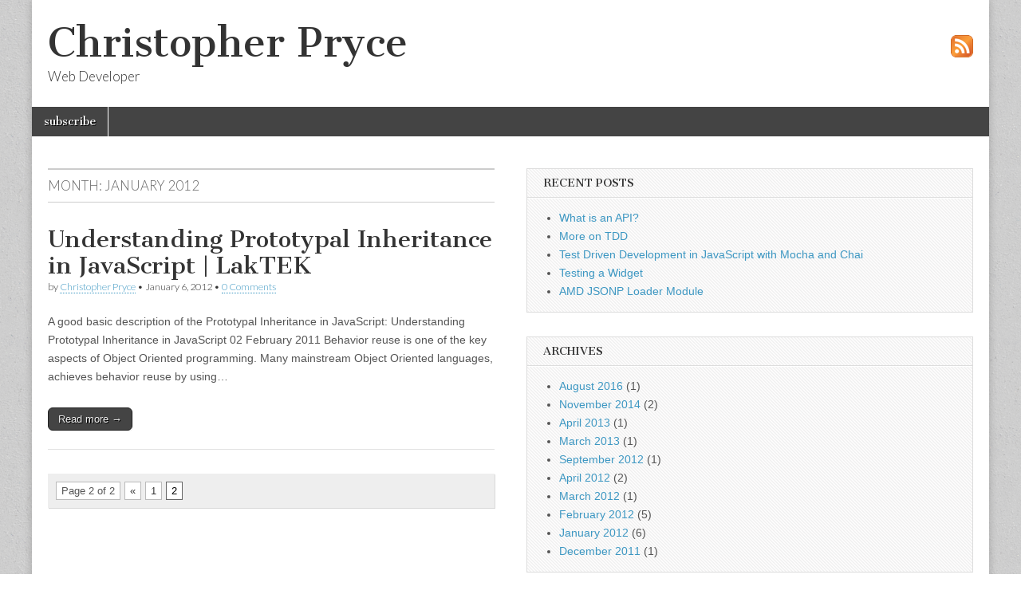

--- FILE ---
content_type: text/html; charset=UTF-8
request_url: http://www.pryce.net/archives/date/2012/01/page/2
body_size: 4772
content:
<!DOCTYPE html>
<html lang="en-US">
<head>
	<meta charset="UTF-8" />
	<meta name="viewport" content="width=device-width, initial-scale=1.0" />
	<link rel="profile" href="http://gmpg.org/xfn/11" />
	<link rel="pingback" href="http://www.pryce.net/xmlrpc.php" />
	<title>January 2012 &#8211; Page 2 &#8211; Christopher Pryce</title>
<link rel='dns-prefetch' href='//s0.wp.com' />
<link rel='dns-prefetch' href='//secure.gravatar.com' />
<link rel='dns-prefetch' href='//fonts.googleapis.com' />
<link rel='dns-prefetch' href='//s.w.org' />
<link rel="alternate" type="application/rss+xml" title="Christopher Pryce &raquo; Feed" href="http://www.pryce.net/feed" />
<link rel="alternate" type="application/rss+xml" title="Christopher Pryce &raquo; Comments Feed" href="http://www.pryce.net/comments/feed" />
		<script type="text/javascript">
			window._wpemojiSettings = {"baseUrl":"https:\/\/s.w.org\/images\/core\/emoji\/11\/72x72\/","ext":".png","svgUrl":"https:\/\/s.w.org\/images\/core\/emoji\/11\/svg\/","svgExt":".svg","source":{"concatemoji":"http:\/\/www.pryce.net\/wp-includes\/js\/wp-emoji-release.min.js?ver=4.9.26"}};
			!function(e,a,t){var n,r,o,i=a.createElement("canvas"),p=i.getContext&&i.getContext("2d");function s(e,t){var a=String.fromCharCode;p.clearRect(0,0,i.width,i.height),p.fillText(a.apply(this,e),0,0);e=i.toDataURL();return p.clearRect(0,0,i.width,i.height),p.fillText(a.apply(this,t),0,0),e===i.toDataURL()}function c(e){var t=a.createElement("script");t.src=e,t.defer=t.type="text/javascript",a.getElementsByTagName("head")[0].appendChild(t)}for(o=Array("flag","emoji"),t.supports={everything:!0,everythingExceptFlag:!0},r=0;r<o.length;r++)t.supports[o[r]]=function(e){if(!p||!p.fillText)return!1;switch(p.textBaseline="top",p.font="600 32px Arial",e){case"flag":return s([55356,56826,55356,56819],[55356,56826,8203,55356,56819])?!1:!s([55356,57332,56128,56423,56128,56418,56128,56421,56128,56430,56128,56423,56128,56447],[55356,57332,8203,56128,56423,8203,56128,56418,8203,56128,56421,8203,56128,56430,8203,56128,56423,8203,56128,56447]);case"emoji":return!s([55358,56760,9792,65039],[55358,56760,8203,9792,65039])}return!1}(o[r]),t.supports.everything=t.supports.everything&&t.supports[o[r]],"flag"!==o[r]&&(t.supports.everythingExceptFlag=t.supports.everythingExceptFlag&&t.supports[o[r]]);t.supports.everythingExceptFlag=t.supports.everythingExceptFlag&&!t.supports.flag,t.DOMReady=!1,t.readyCallback=function(){t.DOMReady=!0},t.supports.everything||(n=function(){t.readyCallback()},a.addEventListener?(a.addEventListener("DOMContentLoaded",n,!1),e.addEventListener("load",n,!1)):(e.attachEvent("onload",n),a.attachEvent("onreadystatechange",function(){"complete"===a.readyState&&t.readyCallback()})),(n=t.source||{}).concatemoji?c(n.concatemoji):n.wpemoji&&n.twemoji&&(c(n.twemoji),c(n.wpemoji)))}(window,document,window._wpemojiSettings);
		</script>
		<style type="text/css">
img.wp-smiley,
img.emoji {
	display: inline !important;
	border: none !important;
	box-shadow: none !important;
	height: 1em !important;
	width: 1em !important;
	margin: 0 .07em !important;
	vertical-align: -0.1em !important;
	background: none !important;
	padding: 0 !important;
}
</style>
<link rel='stylesheet' id='dashicons-css'  href='http://www.pryce.net/wp-includes/css/dashicons.min.css?ver=4.9.26' type='text/css' media='all' />
<link rel='stylesheet' id='google_fonts-css'  href='//fonts.googleapis.com/css?family=Cantata+One|Lato:300,700' type='text/css' media='all' />
<link rel='stylesheet' id='theme_stylesheet-css'  href='http://www.pryce.net/wp-content/themes/magazine-basic/style.css?ver=4.9.26' type='text/css' media='all' />
<link rel='stylesheet' id='font_awesome-css'  href='http://www.pryce.net/wp-content/themes/magazine-basic/library/css/font-awesome.css?ver=4.7.0' type='text/css' media='all' />
<link rel='stylesheet' id='jetpack-widget-social-icons-styles-css'  href='http://www.pryce.net/wp-content/plugins/jetpack/modules/widgets/social-icons/social-icons.css?ver=20170506' type='text/css' media='all' />
<link rel='stylesheet' id='jetpack_css-css'  href='http://www.pryce.net/wp-content/plugins/jetpack/css/jetpack.css?ver=6.3.7' type='text/css' media='all' />
<script type='text/javascript' src='http://www.pryce.net/wp-includes/js/jquery/jquery.js?ver=1.12.4'></script>
<script type='text/javascript' src='http://www.pryce.net/wp-includes/js/jquery/jquery-migrate.min.js?ver=1.4.1'></script>
<link rel='https://api.w.org/' href='http://www.pryce.net/wp-json/' />
<link rel="EditURI" type="application/rsd+xml" title="RSD" href="http://www.pryce.net/xmlrpc.php?rsd" />
<link rel="wlwmanifest" type="application/wlwmanifest+xml" href="http://www.pryce.net/wp-includes/wlwmanifest.xml" /> 
<meta name="generator" content="WordPress 4.9.26" />

<link rel='dns-prefetch' href='//v0.wordpress.com'/>
<style type='text/css'>img#wpstats{display:none}</style><style>
#site-title a,#site-description{color:#333 !important}
#page{background-color:#ffffff}
.entry-meta a,.entry-content a,.widget a{color:#3D97C2}
</style>
	<style type="text/css" id="custom-background-css">
body.custom-background { background-image: url("http://www.pryce.net/wp-content/themes/magazine-basic/library/images/solid.png"); background-position: left top; background-size: auto; background-repeat: repeat; background-attachment: fixed; }
</style>
			<style type="text/css" id="wp-custom-css">
				/*
Welcome to Custom CSS!

CSS (Cascading Style Sheets) is a kind of code that tells the browser how
to render a web page. You may delete these comments and get started with
your customizations.

By default, your stylesheet will be loaded after the theme stylesheets,
which means that your rules can take precedence and override the theme CSS
rules. Just write here what you want to change, you don't need to copy all
your theme's stylesheet content.
*/
div.syntaxhighlighter.nogutter {
	padding: 10px !important;
	background: #f1f1f1 !important;
	border: 1px solid #dddddd;
	border-radius: 4px;
}

/*
	CSS Migrated from Jetpack:
*/

/*
Welcome to Custom CSS!

CSS (Cascading Style Sheets) is a kind of code that tells the browser how
to render a web page. You may delete these comments and get started with
your customizations.

By default, your stylesheet will be loaded after the theme stylesheets,
which means that your rules can take precedence and override the theme CSS
rules. Just write here what you want to change, you don't need to copy all
your theme's stylesheet content.
*/
.syntaxhighlighter.nogutter {
	padding: 10px !important;
	border: 1px solid #dddddd !important;
	background-color: #f1f1f1 !important;
	border-radius: 4px;
}

.syntaxhighlighter.nogutter div {
	background-color: #f1f1f1 !important;
}

.syntaxhighlighter.nogutter .line.alt1 {
	background-color: #f1f1f1 !important;
}

.syntaxhighlighter.nogutter .line.alt2 {
	background-color: #f1f1f1 !important;
}

.syntaxhighlighter.nogutter code {
	background: #f1f1f1 !important;
}

.syntaxhighlighter.nogutter table {
	background-color: #f1f1f1 !important;
}

.syntaxhighlighter.nogutter table tbody {
	background-color: #f1f1f1 !important;
}

.syntaxhighlighter.nogutter table tr {
	background-color: #f1f1f1 !important;
}

.syntaxhighlighter.nogutter table td {
	background-color: #f1f1f1 !important;
}			</style>
		</head>

<body class="archive date paged custom-background paged-2 date-paged-2">
	<div id="page" class="grid  ">
		<header id="header" class="row" role="banner">
			<div class="c12">
				<div id="mobile-menu">
					<a href="#" class="left-menu"><i class="fa fa-reorder"></i></a>
					<a href="#"><i class="fa fa-search"></i></a>
				</div>
				<div id="drop-down-search"><form role="search" method="get" class="search-form" action="http://www.pryce.net/">
				<label>
					<span class="screen-reader-text">Search for:</span>
					<input type="search" class="search-field" placeholder="Search &hellip;" value="" name="s" />
				</label>
				<input type="submit" class="search-submit" value="Search" />
			</form></div>

								<div class="title-logo-wrapper fl">
										<div class="header-group">
												<div id="site-title"><a href="http://www.pryce.net" title="Christopher Pryce" rel="home">Christopher Pryce</a></div>
						<div id="site-description">Web Developer</div>					</div>
				</div>

									<div id="header-widgets" class="fl">
						<aside id="rss_links-3" class="header-widget widget_rss_links"><p><a target="_self" href="http://www.pryce.net/feed" title="Subscribe to Posts"><img src="http://www.pryce.net/wp-content/plugins/jetpack/images/rss/orange-medium.png" alt="RSS Feed" /></a></p>
</aside>					</div>
					
				<div id="nav-wrapper">
					<div class="nav-content">
						<nav id="site-navigation" class="menus clearfix" role="navigation">
							<h3 class="screen-reader-text">Main menu</h3>
							<a class="screen-reader-text" href="#primary" title="Skip to content">Skip to content</a>
							<div id="main-menu" class="menu-top_right-container"><ul id="menu-top_right" class="menu"><li id="menu-item-191" class="menu-item menu-item-type-custom menu-item-object-custom menu-item-191"><a href="http://www.pryce.net/feed">subscribe</a>
</ul></div>						</nav><!-- #site-navigation -->

											</div>
				</div>

			</div><!-- .c12 -->
		</header><!-- #header.row -->

		<div id="main" class="row">
	<section id="primary" class="c6" role="main">

		
			<header id="archive-header">
				<h1 class="page-title">Month: January 2012</h1>			</header><!-- #archive-header -->

				<article id="post-12" class="post-12 post type-post status-publish format-standard hentry category-javascript category-web-development">

	    <header>
    <h2 class="entry-title taggedlink"><a href="http://www.pryce.net/archives/12" rel="bookmark">Understanding Prototypal Inheritance in JavaScript | LakTEK</a></h2>
    <div class="entry-meta">
        by <span class="vcard author"><span class="fn"><a href="http://www.pryce.net/archives/author/admin" title="Posts by Christopher Pryce" rel="author">Christopher Pryce</a></span></span>&nbsp;&bull;&nbsp;<time class="published" datetime="2012-01-06">January 6, 2012</time>&nbsp;&bull;&nbsp;<a href="http://www.pryce.net/archives/12#respond">0 Comments</a>    </div>
</header>

	    <div class="entry-content">
		    <p>A good basic description of the Prototypal Inheritance in JavaScript: Understanding Prototypal Inheritance in JavaScript 02 February 2011 Behavior reuse is one of the key aspects of Object Oriented programming. Many mainstream Object Oriented languages, achieves behavior reuse by using&hellip;</p>
<p class="more-link-p"><a class="more-link" href="http://www.pryce.net/archives/12">Read more &rarr;</a></p>
	    </div><!-- .entry-content -->

	    
	</article><!-- #post-12 --><div id="pagination"><div class="total-pages">Page 2 of 2</div><a class="prev page-numbers" href="http://www.pryce.net/archives/date/2012/01/page/1">&laquo;</a>
<a class='page-numbers' href='http://www.pryce.net/archives/date/2012/01/page/1'>1</a>
<span aria-current='page' class='page-numbers current'>2</span></div>
	</section><!-- #primary.c8 -->

	<div id="secondary" class="c6 end" role="complementary">
				<aside id="recent-posts-3" class="widget widget_recent_entries">		<h3 class="widget-title">Recent Posts</h3>		<ul>
											<li>
					<a href="http://www.pryce.net/archives/290">What is an API?</a>
									</li>
											<li>
					<a href="http://www.pryce.net/archives/270">More on TDD</a>
									</li>
											<li>
					<a href="http://www.pryce.net/archives/200">Test Driven Development in  JavaScript with Mocha and Chai</a>
									</li>
											<li>
					<a href="http://www.pryce.net/archives/174">Testing a Widget</a>
									</li>
											<li>
					<a href="http://www.pryce.net/archives/159">AMD JSONP Loader Module</a>
									</li>
					</ul>
		</aside><aside id="archives-3" class="widget widget_archive"><h3 class="widget-title">Archives</h3>		<ul>
			<li><a href='http://www.pryce.net/archives/date/2016/08'>August 2016</a>&nbsp;(1)</li>
	<li><a href='http://www.pryce.net/archives/date/2014/11'>November 2014</a>&nbsp;(2)</li>
	<li><a href='http://www.pryce.net/archives/date/2013/04'>April 2013</a>&nbsp;(1)</li>
	<li><a href='http://www.pryce.net/archives/date/2013/03'>March 2013</a>&nbsp;(1)</li>
	<li><a href='http://www.pryce.net/archives/date/2012/09'>September 2012</a>&nbsp;(1)</li>
	<li><a href='http://www.pryce.net/archives/date/2012/04'>April 2012</a>&nbsp;(2)</li>
	<li><a href='http://www.pryce.net/archives/date/2012/03'>March 2012</a>&nbsp;(1)</li>
	<li><a href='http://www.pryce.net/archives/date/2012/02'>February 2012</a>&nbsp;(5)</li>
	<li><a href='http://www.pryce.net/archives/date/2012/01'>January 2012</a>&nbsp;(6)</li>
	<li><a href='http://www.pryce.net/archives/date/2011/12'>December 2011</a>&nbsp;(1)</li>
		</ul>
		</aside><aside id="categories-4" class="widget widget_categories"><h3 class="widget-title">Categories</h3>		<ul>
	<li class="cat-item cat-item-10"><a href="http://www.pryce.net/archives/category/node-js" >Node.js</a> (2)
</li>
	<li class="cat-item cat-item-3"><a href="http://www.pryce.net/archives/category/web-development" >Web Development</a> (21)
<ul class='children'>
	<li class="cat-item cat-item-5"><a href="http://www.pryce.net/archives/category/web-development/html-5" >HTML 5</a> (4)
</li>
	<li class="cat-item cat-item-4"><a href="http://www.pryce.net/archives/category/web-development/javascript" >JavaScript</a> (13)
</li>
	<li class="cat-item cat-item-6"><a href="http://www.pryce.net/archives/category/web-development/javascript-style" >JavaScript Style</a> (1)
</li>
</ul>
</li>
		</ul>
</aside>	</div><!-- #secondary.widget-area -->

		</div> <!-- #main.row -->
</div> <!-- #page.grid -->

<footer id="footer" role="contentinfo">

	<div id="footer-content" class="grid ">
		<div class="row">

			<p class="copyright c12">
				<span class="fl">Copyright &copy; 2026 <a href="http://www.pryce.net">Christopher Pryce</a>. All Rights Reserved.</span>
				<span class="fr">The Magazine Basic Theme by <a href="https://themes.bavotasan.com/">bavotasan.com</a>.</span>
			</p><!-- .c12 -->

		</div><!-- .row -->
	</div><!-- #footer-content.grid -->

</footer><!-- #footer -->

	<div style="display:none">
	</div>
<script type='text/javascript' src='https://s0.wp.com/wp-content/js/devicepx-jetpack.js?ver=202604'></script>
<script type='text/javascript' src='https://secure.gravatar.com/js/gprofiles.js?ver=2026Janaa'></script>
<script type='text/javascript'>
/* <![CDATA[ */
var WPGroHo = {"my_hash":""};
/* ]]> */
</script>
<script type='text/javascript' src='http://www.pryce.net/wp-content/plugins/jetpack/modules/wpgroho.js?ver=4.9.26'></script>
<script type='text/javascript' src='http://www.pryce.net/wp-content/themes/magazine-basic/library/js/theme.js?ver=4.9.26'></script>
<script type='text/javascript' src='http://www.pryce.net/wp-includes/js/wp-embed.min.js?ver=4.9.26'></script>
<script type='text/javascript' src='https://stats.wp.com/e-202604.js' async='async' defer='defer'></script>
<script type='text/javascript'>
	_stq = window._stq || [];
	_stq.push([ 'view', {v:'ext',j:'1:6.3.7',blog:'71029918',post:'0',tz:'0',srv:'www.pryce.net'} ]);
	_stq.push([ 'clickTrackerInit', '71029918', '0' ]);
</script>
</body>
</html>